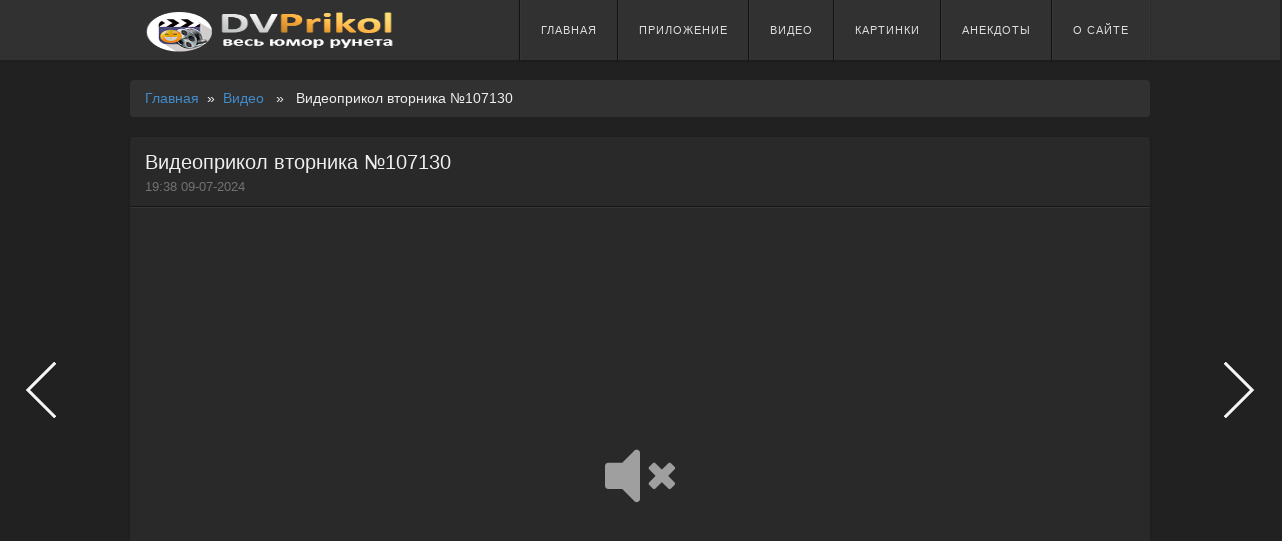

--- FILE ---
content_type: text/html; charset=UTF-8
request_url: https://dvprikol.ru/vid_107130/
body_size: 11410
content:
<!DOCTYPE html>
<html lang="ru-RU">
<head>
<meta charset="UTF-8" />
<meta name="viewport" content="width=device-width" />
<link rel="profile" href="http://gmpg.org/xfn/11" />
<!--[if lt IE 9]>
<script src="https://dvprikol.ru/wp-content/themes/dv/js/html5.js" type="text/javascript"></script>
<![endif]-->
<link rel="apple-touch-icon" sizes="180x180" href="https://dvprikol.ru/wp-content/themes/dv/img/apple-touch-icon.png">
<link rel="icon" type="image/png" sizes="32x32" href="https://dvprikol.ru/wp-content/themes/dv/img/favicon-32x32.png">
<link rel="icon" type="image/png" sizes="16x16" href="https://dvprikol.ru/wp-content/themes/dv/img/favicon-16x16.png">
<link rel="manifest" href="/site.webmanifest">
<link rel="mask-icon" href="https://dvprikol.ru/wp-content/themes/dv/img/safari-pinned-tab.svg" color="#5bbad5">
<meta name="msapplication-TileColor" content="#da532c">
<meta name="theme-color" content="#ffffff">
<link rel="icon" href="/favicon.ico?v=1.1">

<title>Видеоприкол вторника №107130 &#8212; DVprikol</title>
<meta name='robots' content='max-image-preview:large' />
<link rel="alternate" title="oEmbed (JSON)" type="application/json+oembed" href="https://dvprikol.ru/wp-json/oembed/1.0/embed?url=https%3A%2F%2Fdvprikol.ru%2Fvid_107130%2F" />
<link rel="alternate" title="oEmbed (XML)" type="text/xml+oembed" href="https://dvprikol.ru/wp-json/oembed/1.0/embed?url=https%3A%2F%2Fdvprikol.ru%2Fvid_107130%2F&#038;format=xml" />
<style id='wp-img-auto-sizes-contain-inline-css' type='text/css'>
img:is([sizes=auto i],[sizes^="auto," i]){contain-intrinsic-size:3000px 1500px}
/*# sourceURL=wp-img-auto-sizes-contain-inline-css */
</style>
<style id='wp-block-library-inline-css' type='text/css'>
:root{--wp-block-synced-color:#7a00df;--wp-block-synced-color--rgb:122,0,223;--wp-bound-block-color:var(--wp-block-synced-color);--wp-editor-canvas-background:#ddd;--wp-admin-theme-color:#007cba;--wp-admin-theme-color--rgb:0,124,186;--wp-admin-theme-color-darker-10:#006ba1;--wp-admin-theme-color-darker-10--rgb:0,107,160.5;--wp-admin-theme-color-darker-20:#005a87;--wp-admin-theme-color-darker-20--rgb:0,90,135;--wp-admin-border-width-focus:2px}@media (min-resolution:192dpi){:root{--wp-admin-border-width-focus:1.5px}}.wp-element-button{cursor:pointer}:root .has-very-light-gray-background-color{background-color:#eee}:root .has-very-dark-gray-background-color{background-color:#313131}:root .has-very-light-gray-color{color:#eee}:root .has-very-dark-gray-color{color:#313131}:root .has-vivid-green-cyan-to-vivid-cyan-blue-gradient-background{background:linear-gradient(135deg,#00d084,#0693e3)}:root .has-purple-crush-gradient-background{background:linear-gradient(135deg,#34e2e4,#4721fb 50%,#ab1dfe)}:root .has-hazy-dawn-gradient-background{background:linear-gradient(135deg,#faaca8,#dad0ec)}:root .has-subdued-olive-gradient-background{background:linear-gradient(135deg,#fafae1,#67a671)}:root .has-atomic-cream-gradient-background{background:linear-gradient(135deg,#fdd79a,#004a59)}:root .has-nightshade-gradient-background{background:linear-gradient(135deg,#330968,#31cdcf)}:root .has-midnight-gradient-background{background:linear-gradient(135deg,#020381,#2874fc)}:root{--wp--preset--font-size--normal:16px;--wp--preset--font-size--huge:42px}.has-regular-font-size{font-size:1em}.has-larger-font-size{font-size:2.625em}.has-normal-font-size{font-size:var(--wp--preset--font-size--normal)}.has-huge-font-size{font-size:var(--wp--preset--font-size--huge)}.has-text-align-center{text-align:center}.has-text-align-left{text-align:left}.has-text-align-right{text-align:right}.has-fit-text{white-space:nowrap!important}#end-resizable-editor-section{display:none}.aligncenter{clear:both}.items-justified-left{justify-content:flex-start}.items-justified-center{justify-content:center}.items-justified-right{justify-content:flex-end}.items-justified-space-between{justify-content:space-between}.screen-reader-text{border:0;clip-path:inset(50%);height:1px;margin:-1px;overflow:hidden;padding:0;position:absolute;width:1px;word-wrap:normal!important}.screen-reader-text:focus{background-color:#ddd;clip-path:none;color:#444;display:block;font-size:1em;height:auto;left:5px;line-height:normal;padding:15px 23px 14px;text-decoration:none;top:5px;width:auto;z-index:100000}html :where(.has-border-color){border-style:solid}html :where([style*=border-top-color]){border-top-style:solid}html :where([style*=border-right-color]){border-right-style:solid}html :where([style*=border-bottom-color]){border-bottom-style:solid}html :where([style*=border-left-color]){border-left-style:solid}html :where([style*=border-width]){border-style:solid}html :where([style*=border-top-width]){border-top-style:solid}html :where([style*=border-right-width]){border-right-style:solid}html :where([style*=border-bottom-width]){border-bottom-style:solid}html :where([style*=border-left-width]){border-left-style:solid}html :where(img[class*=wp-image-]){height:auto;max-width:100%}:where(figure){margin:0 0 1em}html :where(.is-position-sticky){--wp-admin--admin-bar--position-offset:var(--wp-admin--admin-bar--height,0px)}@media screen and (max-width:600px){html :where(.is-position-sticky){--wp-admin--admin-bar--position-offset:0px}}

/*# sourceURL=wp-block-library-inline-css */
</style><style id='wp-block-video-inline-css' type='text/css'>
.wp-block-video{box-sizing:border-box}.wp-block-video video{height:auto;vertical-align:middle;width:100%}@supports (position:sticky){.wp-block-video [poster]{object-fit:cover}}.wp-block-video.aligncenter{text-align:center}.wp-block-video :where(figcaption){margin-bottom:1em;margin-top:.5em}
/*# sourceURL=https://dvprikol.ru/wp-includes/blocks/video/style.min.css */
</style>
<style id='global-styles-inline-css' type='text/css'>
:root{--wp--preset--aspect-ratio--square: 1;--wp--preset--aspect-ratio--4-3: 4/3;--wp--preset--aspect-ratio--3-4: 3/4;--wp--preset--aspect-ratio--3-2: 3/2;--wp--preset--aspect-ratio--2-3: 2/3;--wp--preset--aspect-ratio--16-9: 16/9;--wp--preset--aspect-ratio--9-16: 9/16;--wp--preset--color--black: #000000;--wp--preset--color--cyan-bluish-gray: #abb8c3;--wp--preset--color--white: #ffffff;--wp--preset--color--pale-pink: #f78da7;--wp--preset--color--vivid-red: #cf2e2e;--wp--preset--color--luminous-vivid-orange: #ff6900;--wp--preset--color--luminous-vivid-amber: #fcb900;--wp--preset--color--light-green-cyan: #7bdcb5;--wp--preset--color--vivid-green-cyan: #00d084;--wp--preset--color--pale-cyan-blue: #8ed1fc;--wp--preset--color--vivid-cyan-blue: #0693e3;--wp--preset--color--vivid-purple: #9b51e0;--wp--preset--gradient--vivid-cyan-blue-to-vivid-purple: linear-gradient(135deg,rgb(6,147,227) 0%,rgb(155,81,224) 100%);--wp--preset--gradient--light-green-cyan-to-vivid-green-cyan: linear-gradient(135deg,rgb(122,220,180) 0%,rgb(0,208,130) 100%);--wp--preset--gradient--luminous-vivid-amber-to-luminous-vivid-orange: linear-gradient(135deg,rgb(252,185,0) 0%,rgb(255,105,0) 100%);--wp--preset--gradient--luminous-vivid-orange-to-vivid-red: linear-gradient(135deg,rgb(255,105,0) 0%,rgb(207,46,46) 100%);--wp--preset--gradient--very-light-gray-to-cyan-bluish-gray: linear-gradient(135deg,rgb(238,238,238) 0%,rgb(169,184,195) 100%);--wp--preset--gradient--cool-to-warm-spectrum: linear-gradient(135deg,rgb(74,234,220) 0%,rgb(151,120,209) 20%,rgb(207,42,186) 40%,rgb(238,44,130) 60%,rgb(251,105,98) 80%,rgb(254,248,76) 100%);--wp--preset--gradient--blush-light-purple: linear-gradient(135deg,rgb(255,206,236) 0%,rgb(152,150,240) 100%);--wp--preset--gradient--blush-bordeaux: linear-gradient(135deg,rgb(254,205,165) 0%,rgb(254,45,45) 50%,rgb(107,0,62) 100%);--wp--preset--gradient--luminous-dusk: linear-gradient(135deg,rgb(255,203,112) 0%,rgb(199,81,192) 50%,rgb(65,88,208) 100%);--wp--preset--gradient--pale-ocean: linear-gradient(135deg,rgb(255,245,203) 0%,rgb(182,227,212) 50%,rgb(51,167,181) 100%);--wp--preset--gradient--electric-grass: linear-gradient(135deg,rgb(202,248,128) 0%,rgb(113,206,126) 100%);--wp--preset--gradient--midnight: linear-gradient(135deg,rgb(2,3,129) 0%,rgb(40,116,252) 100%);--wp--preset--font-size--small: 13px;--wp--preset--font-size--medium: 20px;--wp--preset--font-size--large: 36px;--wp--preset--font-size--x-large: 42px;--wp--preset--spacing--20: 0.44rem;--wp--preset--spacing--30: 0.67rem;--wp--preset--spacing--40: 1rem;--wp--preset--spacing--50: 1.5rem;--wp--preset--spacing--60: 2.25rem;--wp--preset--spacing--70: 3.38rem;--wp--preset--spacing--80: 5.06rem;--wp--preset--shadow--natural: 6px 6px 9px rgba(0, 0, 0, 0.2);--wp--preset--shadow--deep: 12px 12px 50px rgba(0, 0, 0, 0.4);--wp--preset--shadow--sharp: 6px 6px 0px rgba(0, 0, 0, 0.2);--wp--preset--shadow--outlined: 6px 6px 0px -3px rgb(255, 255, 255), 6px 6px rgb(0, 0, 0);--wp--preset--shadow--crisp: 6px 6px 0px rgb(0, 0, 0);}:where(.is-layout-flex){gap: 0.5em;}:where(.is-layout-grid){gap: 0.5em;}body .is-layout-flex{display: flex;}.is-layout-flex{flex-wrap: wrap;align-items: center;}.is-layout-flex > :is(*, div){margin: 0;}body .is-layout-grid{display: grid;}.is-layout-grid > :is(*, div){margin: 0;}:where(.wp-block-columns.is-layout-flex){gap: 2em;}:where(.wp-block-columns.is-layout-grid){gap: 2em;}:where(.wp-block-post-template.is-layout-flex){gap: 1.25em;}:where(.wp-block-post-template.is-layout-grid){gap: 1.25em;}.has-black-color{color: var(--wp--preset--color--black) !important;}.has-cyan-bluish-gray-color{color: var(--wp--preset--color--cyan-bluish-gray) !important;}.has-white-color{color: var(--wp--preset--color--white) !important;}.has-pale-pink-color{color: var(--wp--preset--color--pale-pink) !important;}.has-vivid-red-color{color: var(--wp--preset--color--vivid-red) !important;}.has-luminous-vivid-orange-color{color: var(--wp--preset--color--luminous-vivid-orange) !important;}.has-luminous-vivid-amber-color{color: var(--wp--preset--color--luminous-vivid-amber) !important;}.has-light-green-cyan-color{color: var(--wp--preset--color--light-green-cyan) !important;}.has-vivid-green-cyan-color{color: var(--wp--preset--color--vivid-green-cyan) !important;}.has-pale-cyan-blue-color{color: var(--wp--preset--color--pale-cyan-blue) !important;}.has-vivid-cyan-blue-color{color: var(--wp--preset--color--vivid-cyan-blue) !important;}.has-vivid-purple-color{color: var(--wp--preset--color--vivid-purple) !important;}.has-black-background-color{background-color: var(--wp--preset--color--black) !important;}.has-cyan-bluish-gray-background-color{background-color: var(--wp--preset--color--cyan-bluish-gray) !important;}.has-white-background-color{background-color: var(--wp--preset--color--white) !important;}.has-pale-pink-background-color{background-color: var(--wp--preset--color--pale-pink) !important;}.has-vivid-red-background-color{background-color: var(--wp--preset--color--vivid-red) !important;}.has-luminous-vivid-orange-background-color{background-color: var(--wp--preset--color--luminous-vivid-orange) !important;}.has-luminous-vivid-amber-background-color{background-color: var(--wp--preset--color--luminous-vivid-amber) !important;}.has-light-green-cyan-background-color{background-color: var(--wp--preset--color--light-green-cyan) !important;}.has-vivid-green-cyan-background-color{background-color: var(--wp--preset--color--vivid-green-cyan) !important;}.has-pale-cyan-blue-background-color{background-color: var(--wp--preset--color--pale-cyan-blue) !important;}.has-vivid-cyan-blue-background-color{background-color: var(--wp--preset--color--vivid-cyan-blue) !important;}.has-vivid-purple-background-color{background-color: var(--wp--preset--color--vivid-purple) !important;}.has-black-border-color{border-color: var(--wp--preset--color--black) !important;}.has-cyan-bluish-gray-border-color{border-color: var(--wp--preset--color--cyan-bluish-gray) !important;}.has-white-border-color{border-color: var(--wp--preset--color--white) !important;}.has-pale-pink-border-color{border-color: var(--wp--preset--color--pale-pink) !important;}.has-vivid-red-border-color{border-color: var(--wp--preset--color--vivid-red) !important;}.has-luminous-vivid-orange-border-color{border-color: var(--wp--preset--color--luminous-vivid-orange) !important;}.has-luminous-vivid-amber-border-color{border-color: var(--wp--preset--color--luminous-vivid-amber) !important;}.has-light-green-cyan-border-color{border-color: var(--wp--preset--color--light-green-cyan) !important;}.has-vivid-green-cyan-border-color{border-color: var(--wp--preset--color--vivid-green-cyan) !important;}.has-pale-cyan-blue-border-color{border-color: var(--wp--preset--color--pale-cyan-blue) !important;}.has-vivid-cyan-blue-border-color{border-color: var(--wp--preset--color--vivid-cyan-blue) !important;}.has-vivid-purple-border-color{border-color: var(--wp--preset--color--vivid-purple) !important;}.has-vivid-cyan-blue-to-vivid-purple-gradient-background{background: var(--wp--preset--gradient--vivid-cyan-blue-to-vivid-purple) !important;}.has-light-green-cyan-to-vivid-green-cyan-gradient-background{background: var(--wp--preset--gradient--light-green-cyan-to-vivid-green-cyan) !important;}.has-luminous-vivid-amber-to-luminous-vivid-orange-gradient-background{background: var(--wp--preset--gradient--luminous-vivid-amber-to-luminous-vivid-orange) !important;}.has-luminous-vivid-orange-to-vivid-red-gradient-background{background: var(--wp--preset--gradient--luminous-vivid-orange-to-vivid-red) !important;}.has-very-light-gray-to-cyan-bluish-gray-gradient-background{background: var(--wp--preset--gradient--very-light-gray-to-cyan-bluish-gray) !important;}.has-cool-to-warm-spectrum-gradient-background{background: var(--wp--preset--gradient--cool-to-warm-spectrum) !important;}.has-blush-light-purple-gradient-background{background: var(--wp--preset--gradient--blush-light-purple) !important;}.has-blush-bordeaux-gradient-background{background: var(--wp--preset--gradient--blush-bordeaux) !important;}.has-luminous-dusk-gradient-background{background: var(--wp--preset--gradient--luminous-dusk) !important;}.has-pale-ocean-gradient-background{background: var(--wp--preset--gradient--pale-ocean) !important;}.has-electric-grass-gradient-background{background: var(--wp--preset--gradient--electric-grass) !important;}.has-midnight-gradient-background{background: var(--wp--preset--gradient--midnight) !important;}.has-small-font-size{font-size: var(--wp--preset--font-size--small) !important;}.has-medium-font-size{font-size: var(--wp--preset--font-size--medium) !important;}.has-large-font-size{font-size: var(--wp--preset--font-size--large) !important;}.has-x-large-font-size{font-size: var(--wp--preset--font-size--x-large) !important;}
/*# sourceURL=global-styles-inline-css */
</style>

<style id='classic-theme-styles-inline-css' type='text/css'>
/*! This file is auto-generated */
.wp-block-button__link{color:#fff;background-color:#32373c;border-radius:9999px;box-shadow:none;text-decoration:none;padding:calc(.667em + 2px) calc(1.333em + 2px);font-size:1.125em}.wp-block-file__button{background:#32373c;color:#fff;text-decoration:none}
/*# sourceURL=/wp-includes/css/classic-themes.min.css */
</style>
<link rel='stylesheet' id='pld-frontend-css' href='https://dvprikol.ru/wp-content/plugins/posts-like-dislike/css/pld-frontend.css?ver=1.1.6' type='text/css' media='all' />
<link rel='stylesheet' id='visual-style-css' href='https://dvprikol.ru/wp-content/themes/dv/style.css?ver=13' type='text/css' media='all' />
<link rel='stylesheet' id='heateor_sss_frontend_css-css' href='https://dvprikol.ru/wp-content/plugins/sassy-social-share/public/css/sassy-social-share-public.css?ver=3.3.79' type='text/css' media='all' />
<style id='heateor_sss_frontend_css-inline-css' type='text/css'>
.heateor_sss_button_instagram span.heateor_sss_svg,a.heateor_sss_instagram span.heateor_sss_svg{background:radial-gradient(circle at 30% 107%,#fdf497 0,#fdf497 5%,#fd5949 45%,#d6249f 60%,#285aeb 90%)}.heateor_sss_horizontal_sharing .heateor_sss_svg,.heateor_sss_standard_follow_icons_container .heateor_sss_svg{color:#fff;border-width:0px;border-style:solid;border-color:transparent}.heateor_sss_horizontal_sharing .heateorSssTCBackground{color:#666}.heateor_sss_horizontal_sharing span.heateor_sss_svg:hover,.heateor_sss_standard_follow_icons_container span.heateor_sss_svg:hover{border-color:transparent;}.heateor_sss_vertical_sharing span.heateor_sss_svg,.heateor_sss_floating_follow_icons_container span.heateor_sss_svg{color:#fff;border-width:0px;border-style:solid;border-color:transparent;}.heateor_sss_vertical_sharing .heateorSssTCBackground{color:#666;}.heateor_sss_vertical_sharing span.heateor_sss_svg:hover,.heateor_sss_floating_follow_icons_container span.heateor_sss_svg:hover{border-color:transparent;}@media screen and (max-width:783px) {.heateor_sss_vertical_sharing{display:none!important}}div.heateor_sss_sharing_title{text-align:center}div.heateor_sss_sharing_ul{width:100%;text-align:center;}div.heateor_sss_horizontal_sharing div.heateor_sss_sharing_ul a{float:none!important;display:inline-block;}
/*# sourceURL=heateor_sss_frontend_css-inline-css */
</style>
<script type="text/javascript" src="https://dvprikol.ru/wp-includes/js/jquery/jquery.min.js?ver=3.7.1" id="jquery-core-js"></script>
<script type="text/javascript" src="https://dvprikol.ru/wp-includes/js/jquery/jquery-migrate.min.js?ver=3.4.1" id="jquery-migrate-js"></script>
<script type="text/javascript" id="pld-frontend-js-extra">
/* <![CDATA[ */
var pld_js_object = {"admin_ajax_url":"https://dvprikol.ru/wp-admin/admin-ajax.php","admin_ajax_nonce":"e6a6f14452"};
//# sourceURL=pld-frontend-js-extra
/* ]]> */
</script>
<script type="text/javascript" src="https://dvprikol.ru/wp-content/plugins/posts-like-dislike/js/pld-frontend.js?ver=1.1.6" id="pld-frontend-js"></script>
<link rel="https://api.w.org/" href="https://dvprikol.ru/wp-json/" /><link rel="alternate" title="JSON" type="application/json" href="https://dvprikol.ru/wp-json/wp/v2/posts/107171" /><style>a.pld-like-dislike-trigger {color: #c9c9c9;}</style><link rel="icon" href="https://dvprikol.ru/wp-content/uploads/2023/07/cropped-videos-32x32.png" sizes="32x32" />
<link rel="icon" href="https://dvprikol.ru/wp-content/uploads/2023/07/cropped-videos-192x192.png" sizes="192x192" />
<link rel="apple-touch-icon" href="https://dvprikol.ru/wp-content/uploads/2023/07/cropped-videos-180x180.png" />
<meta name="msapplication-TileImage" content="https://dvprikol.ru/wp-content/uploads/2023/07/cropped-videos-270x270.png" />
		<style type="text/css" id="wp-custom-css">
			
.pld-like-dislike-wrap {
	display: block !important;
  text-align: center;
	margin-top: 5px
}

#comments, #respond, .comments-area, #wpdcom.wpd-dark {
   background: #212121;
   color: #CCCCCC;
}
.site-header { 
	position: sticky !important; 
	top: 0 !important; 
	left: 0 !important; 
	right: 0 !important; 
	z-index: 1000;
}
.wp-block-video video{
	max-height:690px;
	object-fit:contain;
}
.wp-block-image img{
	max-height:690px;
	object-fit:contain;
}
.entry-content p{
	font-size:2rem;
	color: #d4d4d4
}
.fas{
    font-size: 5em !important;
}
.wp-block-video{
	   position: relative;
}
.mute_i {
   position: absolute;
   top: 50%;
   left: 50%;
   transform: translate(-50%,-50%);
	 opacity:0.6;
}
.arrow {
  position: absolute;
  padding: 2rem; 
	box-shadow: 3px -3px 0 3px whitesmoke inset;
  -webkit-box-shadow: 3px -3px whitesmoke inset;
  border: solid transparent;
  border-width: 0 0 2rem 2rem;
  transition: 0.2s;
}
.arrow:hover {
box-shadow: 2px -2px 0 2px gray inset;
  -webkit-box-shadow: 4px -4px gray inset;
}
.arrow-right { right:10px;top: 50%;
	transform:rotate(225deg) }
.arrow-left  {
	left:10px;
	top: 50%;
	transform:rotate(45deg) }
.wp-block-image img{
	display: block;
margin-left: auto;
margin-right: auto 
}
.addtoany_list{
	text-align:center !important;
	margin: auto !important;
	display: block !important;
}
.addtoany_content{
margin 0 !important;	
}
footer.entry-meta {
    padding-top: 5px;
	  padding-bottom: 5px;
}
footer.entry-meta a{
    color: #727272 !important;
}
.fancybox__content{
	height:90% !important;
	object-fit: cover;
}
.fancybox__thumbs, .wpd-sbs-toggle{
	display:none;
}
.site-header img {
    height: 40px;
		width:100%;
}
#footer {
  position: relative;
  font-family: sans-serif;
  height: 10%;
  color: white;
  display: grid;
  grid-template-columns: 2fr 2fr;
  grid-template-rows: 1.9fr 0.1fr;
  grid-template-areas: 
  "logo resources";
	font-size: 10pt !important;
}

li {
  padding-top: 2%;
  font-size: 1.5rem;
  padding-top: 0 !important;
	color: #d4d4d4;
}
.flex {
  display: flex;
}
.main-navigation {
    border-right: 0px !important;
}
.entry-title a{
	text-overflow: ellipsis;
    overflow: hidden;
    white-space: nowrap;
    max-width: 100%;
    display: inline-block; 
    color: #727272 !important;
}

.header-container {
  max-width:250px;
  margin-left:auto;
  margin-right:auto;
  display:flex;
}


.header-logo {
  height:40px;
  padding:0px;
  float:left;
  display:flex;
  align-items: center;
}
.header-title {
  display: inline-block;
  width:120px;
  padding: 0px 15px;
  color:white;
  display:flex;
  align-items: center;
}
.entry-meta, .page-title {
    color: #727272;
}
.full-post img {
    height:100% !important;
}

#primary {
    float: none !important;
    padding-right: 0px !important;
}
.breadcrumb {
    padding: 8px 15px;
    margin-bottom: 20px;
    list-style: none;
    background-color: #313131;
    border-radius: 4px;
}
.breadcrumb a {
    color: #428bca;
    text-decoration: none;
}
figure {
    margin: 0;
    text-align: center;
}		</style>
		<link href="https://use.fontawesome.com/releases/v5.7.1/css/all.css" rel="stylesheet"/>

</head>

<body class="wp-singular post-template-default single single-post postid-107171 single-format-standard wp-theme-dv">
<div id="page" class="hfeed site">
		<header id="masthead" class="site-header" role="banner">
		<div class="section clearfix">
			<hgroup >
				<h1 class="site-title"><div class="header-container"><a href="https://dvprikol.ru/" title="DVprikol" rel="home">
				<div class="header-logo"><img src="/logo.png"></div></a></div></h1>
			</hgroup>

			<nav role="navigation" class="site-navigation main-navigation clearfix">
				<h3 class="menu-toggle"><a class="icon-menu" href="#menu-main">Меню</a></h3>
				<div class="visuallyhidden skip-link"><a href="#content" title="Skip to content">Skip to content</a></div>
			<div class="menu-glavnoe-menju-container"><ul id="menu-glavnoe-menju" class="menu"><li id="menu-item-5" class="menu-item menu-item-type-custom menu-item-object-custom menu-item-5"><a href="/">Главная</a></li>
<li id="menu-item-158712" class="menu-item menu-item-type-custom menu-item-object-custom menu-item-158712"><a href="/app">Приложение</a></li>
<li id="menu-item-3" class="menu-item menu-item-type-taxonomy menu-item-object-category current-post-ancestor current-menu-parent current-post-parent menu-item-3"><a href="https://dvprikol.ru/category/video/">Видео</a></li>
<li id="menu-item-4" class="menu-item menu-item-type-taxonomy menu-item-object-category menu-item-4"><a href="https://dvprikol.ru/category/mems/">Картинки</a></li>
<li id="menu-item-2" class="menu-item menu-item-type-taxonomy menu-item-object-category menu-item-2"><a href="https://dvprikol.ru/category/humor/">Анекдоты</a></li>
<li id="menu-item-6335" class="menu-item menu-item-type-post_type menu-item-object-page menu-item-6335"><a href="https://dvprikol.ru/about/">О сайте</a></li>
</ul></div>			</nav><!-- .site-navigation .main-navigation -->
		</div>
	</header><!-- #masthead .site-header -->

	<div id="main" class="site-main">
		<div class="section clearfix">
		<div id="primary" class="content-area">
			<div id="content" class="site-content" role="main">
			<div class="breadcrumb"><a href="https://dvprikol.ru" rel="nofollow">Главная</a>&nbsp;&nbsp;&#187;&nbsp;&nbsp;<a href="https://dvprikol.ru/category/video/" rel="category tag">Видео</a> &nbsp;&nbsp;&#187;&nbsp;&nbsp; Видеоприкол вторника №107130</div>

			
				
<article id="post-107171" class="post-107171 post type-post status-publish format-standard hentry category-video">

	<header class="entry-header">
		<h1 class="entry-title">Видеоприкол вторника №107130</h1>

		<div class="entry-meta">
		<span class="icon-date">19:38 09-07-2024</span>
		</div><!-- .entry-meta -->
	</header><!-- .entry-header -->

	<div class="entry-content clearfix full-post">
		<figure class="wp-block-video">
		<video id="29223" class="video" loop muted src="https://f.dvprikol.ru/video/vuploader/videoprikoly/468223_pik_1720539662_p.webm.mp4" playsinline></video>
		<div class="mute_i" id="mute_icon_29223"><i class="fas fa-volume-mute"></i></div>
		</figure><div class='heateorSssClear'></div><div  class='heateor_sss_sharing_container heateor_sss_horizontal_sharing' data-heateor-sss-href='https://dvprikol.ru/vid_107130/'><div class='heateor_sss_sharing_title' style="font-weight:bold" ></div><div class="heateor_sss_sharing_ul"><a aria-label="X" class="heateor_sss_button_x" href="https://twitter.com/intent/tweet?text=%D0%92%D0%B8%D0%B4%D0%B5%D0%BE%D0%BF%D1%80%D0%B8%D0%BA%D0%BE%D0%BB%20%D0%B2%D1%82%D0%BE%D1%80%D0%BD%D0%B8%D0%BA%D0%B0%20%E2%84%96107130&url=https%3A%2F%2Fdvprikol.ru%2Fvid_107130%2F" title="X" rel="nofollow noopener" target="_blank" style="font-size:32px!important;box-shadow:none;display:inline-block;vertical-align:middle"><span class="heateor_sss_svg heateor_sss_s__default heateor_sss_s_x" style="background-color:#2a2a2a;width:32px;height:32px;display:inline-block;opacity:1;float:left;font-size:32px;box-shadow:none;display:inline-block;font-size:16px;padding:0 4px;vertical-align:middle;background-repeat:repeat;overflow:hidden;padding:0;cursor:pointer;box-sizing:content-box"><svg width="100%" height="100%" style="display:block;" focusable="false" aria-hidden="true" xmlns="http://www.w3.org/2000/svg" viewBox="0 0 32 32"><path fill="#fff" d="M21.751 7h3.067l-6.7 7.658L26 25.078h-6.172l-4.833-6.32-5.531 6.32h-3.07l7.167-8.19L6 7h6.328l4.37 5.777L21.75 7Zm-1.076 16.242h1.7L11.404 8.74H9.58l11.094 14.503Z"></path></svg></span></a><a aria-label="Whatsapp" class="heateor_sss_whatsapp" href="https://api.whatsapp.com/send?text=%D0%92%D0%B8%D0%B4%D0%B5%D0%BE%D0%BF%D1%80%D0%B8%D0%BA%D0%BE%D0%BB%20%D0%B2%D1%82%D0%BE%D1%80%D0%BD%D0%B8%D0%BA%D0%B0%20%E2%84%96107130%20https%3A%2F%2Fdvprikol.ru%2Fvid_107130%2F" title="Whatsapp" rel="nofollow noopener" target="_blank" style="font-size:32px!important;box-shadow:none;display:inline-block;vertical-align:middle"><span class="heateor_sss_svg" style="background-color:#55eb4c;width:32px;height:32px;display:inline-block;opacity:1;float:left;font-size:32px;box-shadow:none;display:inline-block;font-size:16px;padding:0 4px;vertical-align:middle;background-repeat:repeat;overflow:hidden;padding:0;cursor:pointer;box-sizing:content-box"><svg style="display:block;" focusable="false" aria-hidden="true" xmlns="http://www.w3.org/2000/svg" width="100%" height="100%" viewBox="-6 -5 40 40"><path class="heateor_sss_svg_stroke heateor_sss_no_fill" stroke="#fff" stroke-width="2" fill="none" d="M 11.579798566743314 24.396926207859085 A 10 10 0 1 0 6.808479557110079 20.73576436351046"></path><path d="M 7 19 l -1 6 l 6 -1" class="heateor_sss_no_fill heateor_sss_svg_stroke" stroke="#fff" stroke-width="2" fill="none"></path><path d="M 10 10 q -1 8 8 11 c 5 -1 0 -6 -1 -3 q -4 -3 -5 -5 c 4 -2 -1 -5 -1 -4" fill="#fff"></path></svg></span></a><a aria-label="Vkontakte" class="heateor_sss_button_vkontakte" href="https://vkontakte.ru/share.php?&url=https%3A%2F%2Fdvprikol.ru%2Fvid_107130%2F" title="Vkontakte" rel="nofollow noopener" target="_blank" style="font-size:32px!important;box-shadow:none;display:inline-block;vertical-align:middle"><span class="heateor_sss_svg heateor_sss_s__default heateor_sss_s_vkontakte" style="background-color:#0077FF;width:32px;height:32px;display:inline-block;opacity:1;float:left;font-size:32px;box-shadow:none;display:inline-block;font-size:16px;padding:0 4px;vertical-align:middle;background-repeat:repeat;overflow:hidden;padding:0;cursor:pointer;box-sizing:content-box"><svg style="display:block;" fill="none" height="100%" width="100%" viewBox="0.75 6 46 37" xmlns="http://www.w3.org/2000/svg"><path d="M25.54 34.58c-10.94 0-17.18-7.5-17.44-19.98h5.48c.18 9.16 4.22 13.04 7.42 13.84V14.6h5.16v7.9c3.16-.34 6.48-3.94 7.6-7.9h5.16c-.86 4.88-4.46 8.48-7.02 9.96 2.56 1.2 6.66 4.34 8.22 10.02h-5.68c-1.22-3.8-4.26-6.74-8.28-7.14v7.14z" fill="#fff"></path></svg></span></a><a aria-label="Copy Link" class="heateor_sss_button_copy_link" title="Copy Link" rel="noopener" href="https://dvprikol.ru/vid_107130/" onclick="event.preventDefault()" style="font-size:32px!important;box-shadow:none;display:inline-block;vertical-align:middle"><span class="heateor_sss_svg heateor_sss_s__default heateor_sss_s_copy_link" style="background-color:#ffc112;width:32px;height:32px;display:inline-block;opacity:1;float:left;font-size:32px;box-shadow:none;display:inline-block;font-size:16px;padding:0 4px;vertical-align:middle;background-repeat:repeat;overflow:hidden;padding:0;cursor:pointer;box-sizing:content-box"><svg style="display:block;" focusable="false" aria-hidden="true" xmlns="http://www.w3.org/2000/svg" width="100%" height="100%" viewBox="-4 -4 40 40"><path fill="#fff" d="M24.412 21.177c0-.36-.126-.665-.377-.917l-2.804-2.804a1.235 1.235 0 0 0-.913-.378c-.377 0-.7.144-.97.43.026.028.11.11.255.25.144.14.24.236.29.29s.117.14.2.256c.087.117.146.232.177.344.03.112.046.236.046.37 0 .36-.126.666-.377.918a1.25 1.25 0 0 1-.918.377 1.4 1.4 0 0 1-.373-.047 1.062 1.062 0 0 1-.345-.175 2.268 2.268 0 0 1-.256-.2 6.815 6.815 0 0 1-.29-.29c-.14-.142-.223-.23-.25-.254-.297.28-.445.607-.445.984 0 .36.126.664.377.916l2.778 2.79c.243.243.548.364.917.364.36 0 .665-.118.917-.35l1.982-1.97c.252-.25.378-.55.378-.9zm-9.477-9.504c0-.36-.126-.665-.377-.917l-2.777-2.79a1.235 1.235 0 0 0-.913-.378c-.35 0-.656.12-.917.364L7.967 9.92c-.254.252-.38.553-.38.903 0 .36.126.665.38.917l2.802 2.804c.242.243.547.364.916.364.377 0 .7-.14.97-.418-.026-.027-.11-.11-.255-.25s-.24-.235-.29-.29a2.675 2.675 0 0 1-.2-.255 1.052 1.052 0 0 1-.176-.344 1.396 1.396 0 0 1-.047-.37c0-.36.126-.662.377-.914.252-.252.557-.377.917-.377.136 0 .26.015.37.046.114.03.23.09.346.175.117.085.202.153.256.2.054.05.15.148.29.29.14.146.222.23.25.258.294-.278.442-.606.442-.983zM27 21.177c0 1.078-.382 1.99-1.146 2.736l-1.982 1.968c-.745.75-1.658 1.12-2.736 1.12-1.087 0-2.004-.38-2.75-1.143l-2.777-2.79c-.75-.747-1.12-1.66-1.12-2.737 0-1.106.392-2.046 1.183-2.818l-1.186-1.185c-.774.79-1.708 1.186-2.805 1.186-1.078 0-1.995-.376-2.75-1.13l-2.803-2.81C5.377 12.82 5 11.903 5 10.826c0-1.08.382-1.993 1.146-2.738L8.128 6.12C8.873 5.372 9.785 5 10.864 5c1.087 0 2.004.382 2.75 1.146l2.777 2.79c.75.747 1.12 1.66 1.12 2.737 0 1.105-.392 2.045-1.183 2.817l1.186 1.186c.774-.79 1.708-1.186 2.805-1.186 1.078 0 1.995.377 2.75 1.132l2.804 2.804c.754.755 1.13 1.672 1.13 2.75z"/></svg></span></a><a aria-label="Instagram" class="heateor_sss_button_instagram" href="https://www.instagram.com/" title="Instagram" rel="nofollow noopener" target="_blank" style="font-size:32px!important;box-shadow:none;display:inline-block;vertical-align:middle"><span class="heateor_sss_svg" style="background-color:#53beee;width:32px;height:32px;display:inline-block;opacity:1;float:left;font-size:32px;box-shadow:none;display:inline-block;font-size:16px;padding:0 4px;vertical-align:middle;background-repeat:repeat;overflow:hidden;padding:0;cursor:pointer;box-sizing:content-box"><svg style="display:block;" version="1.1" viewBox="-10 -10 148 148" width="100%" height="100%" xml:space="preserve" xmlns="http://www.w3.org/2000/svg" xmlns:xlink="http://www.w3.org/1999/xlink"><g><g><path d="M86,112H42c-14.336,0-26-11.663-26-26V42c0-14.337,11.664-26,26-26h44c14.337,0,26,11.663,26,26v44 C112,100.337,100.337,112,86,112z M42,24c-9.925,0-18,8.074-18,18v44c0,9.925,8.075,18,18,18h44c9.926,0,18-8.075,18-18V42 c0-9.926-8.074-18-18-18H42z" fill="#fff"></path></g><g><path d="M64,88c-13.234,0-24-10.767-24-24c0-13.234,10.766-24,24-24s24,10.766,24,24C88,77.233,77.234,88,64,88z M64,48c-8.822,0-16,7.178-16,16s7.178,16,16,16c8.822,0,16-7.178,16-16S72.822,48,64,48z" fill="#fff"></path></g><g><circle cx="89.5" cy="38.5" fill="#fff" r="5.5"></circle></g></g></svg></span></a></div><div class="heateorSssClear"></div></div><div class='heateorSssClear'></div><div class="pld-like-dislike-wrap pld-template-4">
    <div class="pld-like-wrap  pld-common-wrap">
    <a href="javascript:void(0)" class="pld-like-trigger pld-like-dislike-trigger  " title="Нравится" data-post-id="107171" data-trigger-type="like" data-restriction="cookie" data-already-liked="0">
                        <i class="far fa-smile"></i>
                    </a>
    <span class="pld-like-count-wrap pld-count-wrap">51436    </span>
</div><div class="pld-dislike-wrap  pld-common-wrap">
    <a href="javascript:void(0)" class="pld-dislike-trigger pld-like-dislike-trigger  " title="Не нравится" data-post-id="107171" data-trigger-type="dislike" data-restriction="cookie" data-already-liked="0">
                        <i class="far fa-frown"></i>
                    </a>
    <span class="pld-dislike-count-wrap pld-count-wrap">0</span>
</div></div>

			<nav role="navigation" id="nav-below" class="site-navigation post-navigation clearfix">

	
		<a href="https://dvprikol.ru/vid_107129/" rel="prev"><span class="arrow arrow-left"></span> </a>		<a href="https://dvprikol.ru/humor_107131/" rel="next"> <span class="arrow arrow-right"></span></a>
	
	</nav><!-- #nav-below -->
	
		
	</div><!-- .entry-content -->

	<footer class="entry-meta">


			</footer><!-- .entry-meta -->
</article>				
			
			</div><!-- #content .site-content -->
		</div><!-- #primary .content-area -->

		</div> <!-- .section -->
	</div><!-- #main .site-main -->
	<div id="push"></div>
</div><!-- #page .hfeed .site -->

<!--noindex--><footer id="colophon" class="site-footer" role="contentinfo">
	<div class="section clearfix">
		<div id="footer">
			<div class="logo">
				<div class="flex">
					<a rel="nofollow" href="https://t.me/s/dimonvideo_humor"><img src="https://dvprikol.ru/wp-content/themes/dv/img/tg4.webp" alt="Видеоприколы в Telegram" class="footer-img" width="155"></a>
				</div>
				<div class="flex">
					<a rel="nofollow" href="https://play.google.com/store/apps/details?id=ru.dimonvideo.videos"><img src="https://dvprikol.ru/wp-content/themes/dv/img/google-play.png" alt="Видеоприколы на GooglePlay" class="footer-img" width="155" height="60"></a>
				</div>
				<div class="flex">
					<a rel="nofollow" href="https://apps.rustore.ru/app/ru.dimonvideo.videos"><img src="https://dvprikol.ru/wp-content/themes/dv/img/rustore.png" alt="Видеоприколы на GooglePlay" class="footer-img" width="155" height="60"></a>
				</div>
				<div class="flex">
					<a rel="nofollow" href="https://timeweb.cloud/?i=115605">Проект работает на инфраструктуре timeweb.cloud</a>
				</div>  
				<div class="flex">
					<a rel="nofollow" href="https://timeweb.cloud/?i=115605"><img src="https://dvprikol.ru/wp-content/themes/dv/tw.jpg" alt="Timeweb.cloud" class="footer-img" width="155" height="60"></a>
				</div>
			</div>

  <ul class="resources">
    <li><a href="/app/">Весь юмор интернета в одном месте - приложение</a></li>
  </ul>

			</div>

</div>
	
	</div><!-- .site-info -->
</footer><!--/noindex--><!-- #colophon .site-footer -->
<link
  rel="stylesheet"
  href="https://dvprikol.ru/wp-content/themes/dv/scss/fancybox.css"
/> 
<script src="https://dvprikol.ru/wp-content/themes/dv/js/fansy.js"></script>
<script src="https://dvprikol.ru/wp-content/themes/dv/js/jquery.js"></script>

<script type="speculationrules">
{"prefetch":[{"source":"document","where":{"and":[{"href_matches":"/*"},{"not":{"href_matches":["/wp-*.php","/wp-admin/*","/wp-content/uploads/*","/wp-content/*","/wp-content/plugins/*","/wp-content/themes/dv/*","/*\\?(.+)"]}},{"not":{"selector_matches":"a[rel~=\"nofollow\"]"}},{"not":{"selector_matches":".no-prefetch, .no-prefetch a"}}]},"eagerness":"conservative"}]}
</script>
<script type="text/javascript" id="wpfront-scroll-top-js-extra">
/* <![CDATA[ */
var wpfront_scroll_top_data = {"data":{"css":"#wpfront-scroll-top-container{position:fixed;cursor:pointer;z-index:9999;border:none;outline:none;background-color:rgba(0,0,0,0);box-shadow:none;outline-style:none;text-decoration:none;opacity:0;display:none;align-items:center;justify-content:center;margin:0;padding:0}#wpfront-scroll-top-container.show{display:flex;opacity:1}#wpfront-scroll-top-container .sr-only{position:absolute;width:1px;height:1px;padding:0;margin:-1px;overflow:hidden;clip:rect(0,0,0,0);white-space:nowrap;border:0}#wpfront-scroll-top-container .text-holder{padding:3px 10px;-webkit-border-radius:3px;border-radius:3px;-webkit-box-shadow:4px 4px 5px 0px rgba(50,50,50,.5);-moz-box-shadow:4px 4px 5px 0px rgba(50,50,50,.5);box-shadow:4px 4px 5px 0px rgba(50,50,50,.5)}#wpfront-scroll-top-container{right:20px;bottom:20px;}#wpfront-scroll-top-container img{width:auto;height:auto;}#wpfront-scroll-top-container .text-holder{color:#ffffff;background-color:#000000;width:auto;height:auto;;}#wpfront-scroll-top-container .text-holder:hover{background-color:#000000;}#wpfront-scroll-top-container i{color:#000000;}","html":"\u003Cbutton id=\"wpfront-scroll-top-container\" aria-label=\"\" title=\"\" \u003E\u003Cimg src=\"https://dvprikol.ru/wp-content/plugins/wpfront-scroll-top/includes/assets/icons/38.png\" alt=\"\" title=\"\"\u003E\u003C/button\u003E","data":{"hide_iframe":false,"button_fade_duration":200,"auto_hide":false,"auto_hide_after":2,"scroll_offset":100,"button_opacity":0.80000000000000004,"button_action":"top","button_action_element_selector":"","button_action_container_selector":"html, body","button_action_element_offset":0,"scroll_duration":400}}};
//# sourceURL=wpfront-scroll-top-js-extra
/* ]]> */
</script>
<script type="text/javascript" src="https://dvprikol.ru/wp-content/plugins/wpfront-scroll-top/includes/assets/wpfront-scroll-top.min.js?ver=3.0.1.09211" id="wpfront-scroll-top-js" defer="defer" data-wp-strategy="defer"></script>
<script type="text/javascript" id="heateor_sss_sharing_js-js-before">
/* <![CDATA[ */
function heateorSssLoadEvent(e) {var t=window.onload;if (typeof window.onload!="function") {window.onload=e}else{window.onload=function() {t();e()}}};	var heateorSssSharingAjaxUrl = 'https://dvprikol.ru/wp-admin/admin-ajax.php', heateorSssCloseIconPath = 'https://dvprikol.ru/wp-content/plugins/sassy-social-share/public/../images/close.png', heateorSssPluginIconPath = 'https://dvprikol.ru/wp-content/plugins/sassy-social-share/public/../images/logo.png', heateorSssHorizontalSharingCountEnable = 0, heateorSssVerticalSharingCountEnable = 0, heateorSssSharingOffset = -10; var heateorSssMobileStickySharingEnabled = 0;var heateorSssCopyLinkMessage = "Ссылка скопирована.";var heateorSssUrlCountFetched = [], heateorSssSharesText = 'Поделились', heateorSssShareText = 'Поделиться';function heateorSssPopup(e) {window.open(e,"popUpWindow","height=400,width=600,left=400,top=100,resizable,scrollbars,toolbar=0,personalbar=0,menubar=no,location=no,directories=no,status")}
//# sourceURL=heateor_sss_sharing_js-js-before
/* ]]> */
</script>
<script type="text/javascript" src="https://dvprikol.ru/wp-content/plugins/sassy-social-share/public/js/sassy-social-share-public.js?ver=3.3.79" id="heateor_sss_sharing_js-js"></script>

<script type="text/javascript" >


$(document).ready(function(){

  wh = $(window).height()-10;


  $("video").css({
 //   "height": wh
  });

  Fancybox.bind('#gallery a', {
    
    groupAll: true,
    autoSize: true,
    buttons : true,
    closeBtn : true,
    modal : false
 });




  var dv = {

  navigationInit: function() {
  $('.menu-toggle a').on( 'click', function(e) {
    e.preventDefault();
    $('.main-navigation .menu').slideToggle('slow', function() {
      if ( $(this).is(":hidden") ) {
        $(this).attr('style','');
      }
    });
  });

  },

  };

  dv.navigationInit();


  const videos = document.querySelectorAll("video");
  var unmuteIcon = '<i class="fas fa-volume-up"></i>'
  var muteIcon = '<i class="fas fa-volume-mute"></i>'
  var btn;
  var id = 0;
	const config = {
		rootMargin: '0px -100px',
		threshold: 0
	}
	const callback = (entries) => {
		entries.forEach((entry) => {
        

			
      if (!entry.isIntersecting) {
        entry.target.muted = true;
				entry.target.pause();
			} else {
				entry.target.play();
        entry.target.addEventListener('click', (e) => {
        
        id = entry.target.id;
        btn = document.getElementById("mute_icon_"+id);
          
        if (entry.target.muted == true) {
            entry.target.muted = false;
            btn.innerHTML = unmuteIcon;
            setTimeout(() => {
              btn.style.display = 'none';
            }, 500);
         } else if (entry.target.muted == false) {
            entry.target.muted = true;
            btn.style.display = 'block';
            btn.innerHTML = muteIcon;
         }
        });
			}
		});
	}

	const observer = new IntersectionObserver(callback, config);

	videos.forEach(element => {
		observer.observe(element);
	});


});

</script>

</body>
</html>

--- FILE ---
content_type: text/css
request_url: https://dvprikol.ru/wp-content/themes/dv/style.css?ver=13
body_size: 7087
content:
/*
Theme Name: dv
Theme URI: https://dvprikol.ru
Author: DimonVideo
Author URI: https://dimonvideo.ru/web
Description: dvprikol theme
*/
@font-face {
    font-family: 'entypo-custom';
    src: url("fonts/entypo-custom.eot?01");
    src: url("fonts/entypo-custom.eot?01#iefix") format("embedded-opentype"), url("fonts/entypo-custom.woff?01") format("woff"), url("fonts/entypo-custom.ttf?01") format("truetype"), url("fonts/entypo-custom.svg?01#entypo-custom") format("svg");
    font-weight: normal;
    font-style: normal;
  }
  [class^="icon-"]:before,
  [class*=" icon-"]:before {
    font-size: 18px;
    font-size: 1.8rem;
    margin-right: 8px;
    font-family: 'entypo-custom';
    font-style: normal;
    font-weight: normal;
    speak: none;
    display: inline-block;
    text-decoration: inherit;
  }
  
  .icon-menu:before {
    content: '\2630';
  }
  
  .icon-comment:before {
    content: '\e720';
  }
  
  .icon-right-circled:before {
    content: '\f0a9';
  }
  
  .icon-dropdown:before {
    content: '\e760';
  }
  
  .icon-search:before {
    content: '\1f50d';
  }
  
  /* =Reset
  -------------------------------------------------------------- */
  /*
  
  Resetting and rebuilding styles have been helped along thanks to the fine work of
  Eric Meyer http://meyerweb.com/eric/tools/css/reset/index.html
  along with Nicolas Gallagher and Jonathan Neal http://necolas.github.com/normalize.css/
  and Blueprint http://www.blueprintcss.org/
  
  */
  html, body, div, span, applet, object, iframe,
  h1, h2, h3, h4, h5, h6, p, blockquote, pre,
  a, abbr, acronym, address, big, cite, code,
  del, dfn, em, font, ins, kbd, q, s, samp,
  small, strike, strong, sub, sup, tt, var,
  dl, dt, dd, ol, ul, li,
  fieldset, form, label, legend,
  table, caption, tbody, tfoot, thead, tr, th, td {
    border: 0;
    font-family: inherit;
    font-size: 100%;
    font-style: inherit;
    font-weight: inherit;
    margin: 0;
    outline: 0;
    padding: 0;
    vertical-align: baseline;
  }
  
  html {
    font-size: 62.5%;
    /* Corrects text resizing oddly in IE6/7 when body font-size is set using em units http://clagnut.com/blog/348/#c790 */
    overflow-y: scroll;
    /* Keeps page centred in all browsers regardless of content height */
    -webkit-text-size-adjust: 100%;
    /* Prevents iOS text size adjust after orientation change, without disabling user zoom */
    -ms-text-size-adjust: 100%;
    /* www.456bereastreet.com/archive/201012/controlling_text_size_in_safari_for_ios_without_disabling_user_zoom/ */
  }
  
  body {
    background: #fff;
  }
  
  article, aside, details, figcaption, figure, footer, header, hgroup, nav, section {
    display: block;
  }
  
  ol, ul {
    list-style: none;
  }
  
  table {
    /* tables still need 'cellspacing="0"' in the markup */
    border-collapse: separate;
    border-spacing: 0;
  }
  
  caption, th, td {
    font-weight: normal;
    text-align: left;
  }
  
  blockquote:before, blockquote:after,
  q:before, q:after {
    content: "";
  }
  
  blockquote, q {
    quotes: "" "";
  }
  
  a:focus {
    outline: thin dotted;
  }
  
  a:hover,
  a:active {
    /* Improves readability when focused and also mouse hovered in all browsers people.opera.com/patrickl/experiments/keyboard/test */
    outline: 0;
  }
  
  a img {
    border: 0;
  }
  
  /* =Global
  ----------------------------------------------- */
  /* Headings */
  h1, h2, h3, h4, h5, h6 {
    clear: both;
  }
  
  hr {
    background-color: #ccc;
    border: 0;
    height: 1px;
    margin-bottom: 15px;
  }
  
  /* Text elements */
  p {
    margin-bottom: 15px;
  }
  
  ul, ol {
    margin: 0 0 15px 3em;
  }
  
  ul {
    list-style: disc;
  }
  
  ol {
    list-style: decimal;
  }
  
  ul ul, ol ol, ul ol, ol ul {
    margin-bottom: 0;
    margin-left: 15px;
  }
  
  dt {
    font-weight: bold;
  }
  
  dd {
    margin: 0 15px 15px;
  }
  
  b, strong {
    font-weight: bold;
  }
  
  dfn, cite, em, i {
    font-style: italic;
  }
  
  blockquote {
    margin: 0 15px;
  }
  
  address {
    margin: 0 0 15px;
  }
  
  pre {
    font-family: "Courier 10 Pitch", Courier, monospace;
    font-size: 14px;
    font-size: 1.4rem;
    padding: 15px;
    overflow: auto;
    max-width: 100%;
    margin-bottom: 15px;
  }
  
  code, kbd, tt, var {
    font-family: "Courier 10 Pitch", Courier, monospace;
    font-size: 14px;
    font-size: 1.4rem;
  }
  
  abbr, acronym {
    border-bottom: 1px dotted #666;
    cursor: help;
  }
  
  mark, ins {
    background: #faf8cb;
    text-decoration: none;
  }
  
  sup,
  sub {
    font-size: 75%;
    height: 0;
    line-height: 0;
    position: relative;
    vertical-align: baseline;
  }
  
  sup {
    bottom: 1ex;
  }
  
  sub {
    top: .5ex;
  }
  
  small {
    font-size: 75%;
  }
  
  big {
    font-size: 125%;
  }
  
  figure {
    margin: 0;
  }
  
  table {
    margin: 0 0 15px;
    width: 100%;
  }
  
  th {
    font-weight: bold;
  }
  
  button,
  input,
  select,
  textarea {
    font-size: 100%;
    /* Corrects font size not being inherited in all browsers */
    margin: 0;
    /* Addresses margins set differently in IE6/7, F3/4, S5, Chrome */
    vertical-align: baseline;
    /* Improves appearance and consistency in all browsers */
    *vertical-align: middle;
    /* Improves appearance and consistency in all browsers */
  }
  
  input,
  textarea {
    border: none;
  }
  
  button,
  input {
    line-height: normal;
    /* Addresses FF3/4 setting line-height using !important in the UA stylesheet */
    *overflow: visible;
    /* Corrects inner spacing displayed oddly in IE6/7 */
  }
  
  button,
  html input[type="button"],
  input[type="reset"],
  input[type="submit"] {
    /* Styles */
  }
  
  button:hover,
  html input[type="button"]:hover,
  input[type="reset"]:hover,
  input[type="submit"]:hover {
    /* Styles */
  }
  
  button:focus,
  html input[type="button"]:focus,
  input[type="reset"]:focus,
  input[type="submit"]:focus,
  button:active,
  html input[type="button"]:active,
  input[type="reset"]:active,
  input[type="submit"]:active {
    /* Styles */
  }
  
  input[type="checkbox"],
  input[type="radio"] {
    box-sizing: border-box;
    /* Addresses box sizing set to content-box in IE8/9 */
    padding: 0;
    /* Addresses excess padding in IE8/9 */
  }
  
  input[type="search"] {
    -webkit-appearance: textfield;
    /* Addresses appearance set to searchfield in S5, Chrome */
    /* Addresses box sizing set to border-box in S5, Chrome (include -moz to future-proof) */
    box-sizing: content-box;
  }
  
  input[type="search"]::-webkit-search-decoration {
    /* Corrects inner padding displayed oddly in S5, Chrome on OSX */
    -webkit-appearance: none;
  }
  
  button::-moz-focus-inner,
  input::-moz-focus-inner {
    /* Corrects inner padding and border displayed oddly in FF3/4 www.sitepen.com/blog/2008/05/14/the-devils-in-the-details-fixing-dojos-toolbar-buttons/ */
    border: 0;
    padding: 0;
  }
  
  input[type=text],
  input[type=email],
  input[type=password],
  textarea {
    /* Styles */
  }
  
  input[type=text]:focus,
  input[type=email]:focus,
  input[type=password]:focus,
  textarea:focus {
    /* Styles */
  }
  
  input[type=text],
  input[type=email],
  input[type=password] {
    padding: 5px;
  }
  
  textarea {
    overflow: auto;
    /* Removes default vertical scrollbar in IE6/7/8/9 */
    vertical-align: top;
    /* Improves readability and alignment in all browsers */
    width: 98%;
  }
  
  /* Alignment */
  .alignleft {
    display: inline;
    float: left;
    margin-right: 15px;
  }
  
  .alignright {
    display: inline;
    float: right;
    margin-left: 15px;
  }
  
  .aligncenter {
    clear: both;
    display: block;
    margin: 0 auto;
  }
  
  /* Accessibility
  --------------------------------------------------------------*/
  /* Text meant only for screen readers */
  .screen-reader-text {
    clip: rect(1px, 1px, 1px, 1px);
    position: absolute !important;
    height: 1px;
    width: 1px;
    overflow: hidden;
  }
  
  .screen-reader-text:hover,
  .screen-reader-text:active,
  .screen-reader-text:focus {
    background-color: #f1f1f1;
    border-radius: 3px;
    box-shadow: 0 0 2px 2px rgba(0, 0, 0, 0.6);
    clip: auto !important;
    display: block;
    font-size: 14px;
    height: auto;
    left: 5px;
    line-height: normal;
    padding: 15px 23px 14px;
    text-decoration: none;
    top: 5px;
    width: auto;
    z-index: 100000;
    /* Above WP toolbar */
  }
  
  /* Helper Classes */
  .visuallyhidden {
    border: 0;
    clip: rect(0 0 0 0);
    height: 1px;
    margin: -1px;
    overflow: hidden;
    padding: 0;
    position: absolute;
    width: 1px;
  }
  
  .visuallyhidden.focusable:active,
  .visuallyhidden.focusable:focus {
    clip: auto;
    height: auto;
    margin: 0;
    overflow: visible;
    position: static;
    width: auto;
  }
  
  .clearfix:before,
  .clearfix:after {
    content: " ";
    display: table;
  }
  
  .clearfix:after {
    clear: both;
  }
  
  .clearfix {
    *zoom: 1;
  }
  
  /* =Elements
  ----------------------------------------------- */
  body,
  button,
  input,
  select,
  textarea {
    font-family: "Raleway", sans-serif;
    font-weight: 400;
    font-size: 14px;
    font-size: 1.4rem;
    line-height: 1.5;
  }
  
  body {
    background: #f5f5f5;
    color: #333;
  }
  
  a {
    color: #449ccc;
    text-decoration: none;
    transition: color 0.2s ease-out;
  }
  
  a:hover,
  a:focus,
  a:active {
    text-decoration: underline;
  }
  
  input[type="text"],
  input[type="password"],
  input[type="date"],
  input[type="email"],
  input[type="search"],
  input[type="url"],
  textarea {
    border: 1px solid #eee;
    padding: 5px;
    border-radius: 3px;
    outline: 0;
  }
  
  input[type="submit"],
  input[type="button"],
  input[type="reset"] {
    display: inline-block;
    padding: 8px 24px 7px;
    text-decoration: none;
    border-radius: 3px;
    cursor: pointer;
    background: #eee;
    color: #666;
  }
  
  button:active,
  input[type="submit"]:active,
  input[type="button"]:active,
  input[type="reset"]:active {
    padding: 7px 24px 8px;
    background: #ccc;
    color: #333;
  }
  
  pre {
    border-radius: 6px;
  }
  
  /* =Sticky Footer
  ----------------------------------------------- */
  html, body {
    height: 100%;
    /* For sticky footer */
  }
  
  /* Wrapper for page content to push down footer */
  #page {
    min-height: 100%;
    height: auto !important;
    height: 100%;
    /* Negative indent footer by it's height */
    margin: 0 auto -52px;
  }
  
  #push {
    height: 52px;
  }
  
  /* =Structure
  ----------------------------------------------- */
  .section {
    margin: 0 auto;
    max-width: 1020px;
    padding: 0 15px;
  }
  
  #primary {
    float: left;
    width: 100%;
    padding-right: 320px;
    box-sizing: border-box;
  }
  
  #secondary {
    float: left;
    width: 300px;
    margin-left: -300px;
  }
  
  @media screen and (max-width: 790px) {
    #primary {
      float: none;
      padding: 0;
    }
  
    #secondary {
      float: none;
      width: auto;
      margin: 0 0 40px;
    }
  }
  /* =Header
  ----------------------------------------------- */
  #masthead {
    background: #eee;
    margin-bottom: 20px;
    position: relative;
  }
  
  #masthead .section {
    padding: 0 30px;
  }
  
  #masthead hgroup {
    margin-top: 12px;
    float: left;
    padding-left: 15px;
    min-height: 48px;
  }
  
  .site-title {
    font-size: 26px;
    font-size: 2.6rem;
    word-break: break-all;
  }
  
  .site-title a {
    letter-spacing: 1px;
  }
  
  @media screen and (max-width: 790px) {
    #masthead .section {
      padding: 0;
    }
  
    #masthead hgroup {
      padding-left: 20px;
    }
  }
  @media screen and (max-width: 490px) {
    .site-title {
      padding-right: 102px;
    }
  }
  /* =Menu
  ----------------------------------------------- */
  .main-navigation {
    display: block;
    float: right;
  }
  
  .main-navigation ul {
    list-style: none;
    margin: 0;
    padding-left: 0;
  }
  
  .main-navigation li {
    font-size: 11px;
    font-size: 1.1rem;
    letter-spacing: 1px;
    text-transform: uppercase;
    float: left;
    position: relative;
  }
  
  .main-navigation a {
    display: block;
    text-decoration: none;
    padding: 22px 20px;
  }
  
  .main-navigation li a:hover {
    background: #e9e9e9;
  }
  
  .main-navigation li:hover > a {
    background: #e9e9e9;
  }
  
  .main-navigation .menu-item-has-children a {
    padding-right: 40px;
  }
  
  .main-navigation .menu-item-has-children > a:after {
    content: '\e760';
    font-family: 'entypo-custom';
    font-size: 16px;
    font-size: 1.6rem;
    line-height: 1;
    position: absolute;
    right: 20px;
    speak: none;
  }
  
  .main-navigation .menu-item-has-children .menu-item-has-children a {
    padding: 18px 20px;
  }
  
  .main-navigation .menu-item-has-children .menu-item-has-children > a:after {
    content: none;
  }
  
  .main-navigation ul ul {
    display: none;
    background: #e9e9e9;
    position: absolute;
    float: left;
    margin: 0;
    top: 60px;
    left: 0;
    width: 190px;
    z-index: 99999;
  }
  
  .main-navigation ul ul li {
    border: none;
    float: none;
    border-top: 1px solid #f5f5f5;
  }
  
  .main-navigation ul ul li a {
    border: none;
    padding: 18px 20px;
  }
  
  .main-navigation ul ul li a:hover {
    background: #ddd;
  }
  
  .main-navigation ul ul li:last-of-type a {
    border: none;
  }
  
  .main-navigation ul li:hover > ul {
    display: block;
  }
  
  /* Three level menus aren't really supported */
  .main-navigation ul ul ul {
    display: block;
    position: relative;
    float: none;
    border-left: none;
    border-right: none;
    top: 0;
    left: 0;
    width: 190px;
  }
  
  .main-navigation ul ul ul li:last-of-type {
    border: none;
  }
  
  /* Small menu */
  .menu-toggle {
    cursor: pointer;
    display: none;
  }
  
  .main-small-navigation .menu {
    display: none;
  }
  
  @media screen and (max-width: 790px) {
    .main-navigation {
      clear: both;
      float: none;
    }
  
    .main-navigation li:first-child a {
      padding-left: 20px;
    }
  
    .main-navigation a {
      padding: 18px 14px;
    }
  
    .main-navigation ul ul {
      top: 52px;
    }
  }
  @media screen and (max-width: 490px) {
    .menu-toggle {
      display: block;
      position: absolute;
      top: 0;
      right: 0;
    }
  
    .menu-toggle a {
      padding: 16px 20px 17px;
    }
  
    .menu-toggle a:hover {
      background: #e9e9e9;
    }
  
    .main-navigation .menu {
      display: none;
    }
  
    .main-navigation li {
      border-top: 1px solid #f9f9f9;
      float: none;
    }
  
    .main-navigation li:first-child a {
      padding-left: 14px;
    }
  
    .main-navigation ul ul {
      background: none;
      float: none;
      position: relative;
      width: auto;
      top: 0;
      display: block;
    }
  
    .main-navigation ul ul li a, .main-navigation ul ul li:first-child a {
      padding: 18px 20px 18px 40px;
    }
  
    .main-navigation ul ul li a:hover {
      background: #e9e9e9;
    }
  }
  /* =Masonry Layout
  ----------------------------------------------- */
  .masonry #primary {
    float: none;
    padding: 0;
  }
  
  .masonry .hentry {
    width: 100%;
    margin: 0 0 20px;
  }
  
  @media screen and (min-width: 790px) {
    /* @noflip */
    .masonry .hentry {
      width: calc(33.3% - 20px);
      margin-right: 30px;
      transition: height, width 0.2s;
    }
  
    /* @noflip */
    .masonry .hentry:nth-child(3) {
      margin-right: 0;
    }
  }
  @media screen and (min-width: 510px) and (max-width: 789px) {
    .masonry .hentry {
      width: calc( 50% - 10px);
    }
  
    /* @noflip */
    .masonry .hentry:nth-child(2) {
      margin-right: 0;
    }
  }
  .masonry .hentry img {
    display: block;
    width: 100%;
    height: auto;
  }
  
  .post-link {
    float: right;
  }
  
  .masonry .twitter-tweet {
    padding-bottom: 90px;
  }
  
  .masonry .twitter-tweet-rendered {
    padding-bottom: 0;
  }
  
  /* =Content
  ----------------------------------------------- */
  .hentry {
    margin: 0 0 20px 0;
    border-radius: 3px;
    background: #fff;
    border: 1px solid #eee;
    overflow: hidden;
  }
  
  .entry-title {
    font-size: 20px;
    font-size: 2.0rem;
    word-break: break-all;
  }
  
  .entry-header {
    padding: 10px 15px 10px;
  }
  
  .entry-meta {
    clear: both;
    font-size: 13px;
    font-size: 1.3rem;
  }
  
  .entry-content, .entry-summary {
    padding: 20px 15px 10px;
    border-top: 1px solid #eee;
    border-bottom: 1px solid #eee;
  }
  
  .entry-content h1,
  .entry-content h2,
  .entry-content h3,
  .entry-content h4,
  .entry-content h5,
  .entry-content h6 {
    font-weight: 700;
    margin-bottom: 15px;
  }
  
  .entry-content h1, .entry-content h2 {
    font-size: 18px;
    font-size: 1.8rem;
    letter-spacing: 1px;
  }
  
  .entry-content h3 {
    font-size: 16px;
    font-size: 1.6rem;
  }
  
  .entry-content h4, .entry-content h6 {
    font-size: 15px;
    font-size: 1.5rem;
  }
  
  footer.entry-meta {
    padding: 15px 15px;
  }
  
  .sticky {
    /* Required for Theme Review */
  }
  
  /* =Archives
  ----------------------------------------------- */
  .page-header {
    border: 1px solid #eee;
    border-radius: 3px;
    margin-bottom: 20px;
    padding: 15px;
  }
  
  .page-header .page-title {
    font-size: 16px;
    font-size: 1.6rem;
  }
  
  .taxonomy-description p {
    margin: 5px 0 0;
  }
  
  /* =404/Search
  ----------------------------------------------- */
  .search-no-results .hentry {
    float: none;
    width: auto;
  }
  
  .error404 .entry-content #searchform {
    margin-bottom: 20px;
  }
  
  .error404 .widget_recent_entries {
    border: none;
  }
  
  .error404 .widget_recent_entries ul {
    list-style: none;
    margin-left: 0;
  }
  
  @media screen and (max-width: 790px) {
    .search-no-results .hentry {
      float: none;
      width: auto;
    }
  }
  /* =Full-width page template
  ----------------------------------------------- */
  .page-template-page-fullwidth-php #primary {
    padding: 0;
  }
  
  /* =Post Navigation
  ----------------------------------------------- */
  #nav-below {
    clear: both;
    margin-bottom: 30px;
    border: 1px solid #e5e5e5;
    border-radius: 3px;
  }
  
  #nav-below .nav-previous a, #nav-below .nav-next a {
    padding: 10px 15px;
    float: left;
  }
  
  #nav-below .nav-next a {
    float: right;
  }
  
  .page-links {
    clear: both;
    padding: 10px 0;
  }
  
  .page-links a {
    display: inline-block;
    padding: 4px 10px;
    margin: 0 5px;
    background: #f5f5f5;
    border-radius: 3px;
  }
  
  /* =Asides
  ----------------------------------------------- */
  .widget {
    background: #fff;
    border-radius: 3px;
    font-size: 13px;
    font-size: 1.3rem;
    margin: 0 0 1.5em;
    padding: 0 0 1.5em;
    overflow: hidden;
    border: 1px solid #eee;
  }
  
  .widget-title {
    display: block;
    font-size: 16px;
    font-size: 1.6rem;
    margin-bottom: 10px;
    padding: 6px 20px;
  }
  
  .widget-title:after {
    content: "";
    display: block;
  }
  
  .widget-area ul {
    list-style: none;
    margin: 0 20px;
  }
  
  .widget-area li {
    line-height: 1.5;
    padding: 3px 0;
  }
  
  /* Ridiculous workarounds for lack of widget-content wrapper */
  .widget-area .tagcloud,
  .widget-area .textwidget,
  .widget-area select,
  .widget-area .recentcommentsavatar,
  .widget-area #subscribe-blog,
  .widget-area .milestone-content,
  .widget-area .widgets-multi-column-grid,
  .widget-area .widgets-grid-layout,
  .widget-area #pd_top_rated_holder,
  .widget_gravatar p,
  .widget_image img,
  .widget_goodreads embed,
  .widget_goodreads img,
  .widget-grofile .grofile-thumbnail,
  .widget-grofile h4,
  .widget-grofile p,
  .widget-grofile ul,
  .widget_facebook_likebox iframe {
    margin-left: 20px;
    margin-right: 20px;
  }
  
  .widget-grid-view-image {
    max-width: 43.5% !important;
  }
  
  .widget_image img {
    max-width: 87%;
  }
  
  /* Make sure select elements fit in widgets */
  .widget select {
    max-width: 100%;
  }
  
  /* Search widget */
  .widget_search #searchform {
    padding: 20px 20px 0;
  }
  
  .widget_search #s {
    max-width: 65%;
  }
  
  .widget_search input[type="submit"] {
    max-width: 30%;
    padding: 5px 12px 6px;
  }
  
  .widget_search input[type="submit"]:active {
    margin-top: -1px;
    padding: 6px 12px 5px;
  }
  
  /* Calendar widget */
  table#wp-calendar {
    margin: 0 20px 10px;
    width: 260px;
    max-width: 88%;
  }
  
  #wp-calendar td,
  #wp-calendar th {
    padding: 5px 2px;
    text-align: center;
  }
  
  #wp-calendar #prev {
    text-align: left;
  }
  
  #wp-calendar #next {
    text-align: right;
  }
  
  /* =Media
  ----------------------------------------------- */
  .site-header img,
  .hentry img,
  .comment-content img,
  .widget img {
    max-width: 100%;
    /* Fluid images for posts, comments, and widgets */
    height: auto;
  }
  
  .site-header img,
  .hentry img,
  .comment-content img[height],
  img[class*="align"],
  img[class*="wp-image-"] {
    height: auto;
    /* Make sure images with WordPress-added height and width attributes are scaled correctly */
  }
  
  .site-header img,
  .hentry img,
  img.size-full {
    max-width: 100%;
    width: auto;
    /* Prevent stretching of full-size images with height and width attributes in IE8 */
  }
  
  .entry-content img.wp-smiley,
  .comment-content img.wp-smiley {
    border: none;
    margin-bottom: 0;
    margin-top: 0;
    padding: 0;
  }
  
  .wp-caption {
    background: #f9f9f9;
    border: 1px solid #eee;
    margin-bottom: 15px;
    max-width: 100%;
  }
  
  .wp-caption img[class*="wp-image-"] {
    display: block;
    margin: 1.2% auto 0;
    max-width: 98%;
  }
  
  .wp-caption-text {
    text-align: center;
  }
  
  .wp-caption .wp-caption-text {
    margin: 5px 0;
  }
  
  .site-content .gallery {
    margin-bottom: 15px;
  }
  
  .gallery-caption {
    font-size: 13px;
    font-size: 1.3rem;
  }
  
  .gallery-item {
    display: inline-block;
    text-align: left;
    vertical-align: top;
    width: 100%;
    margin-bottom: 15px;
  }
  
  .gallery .gallery-item img {
    display: block;
    margin: 0 auto;
  }
  
  .gallery-columns-2 .gallery-item {
    max-width: 50%;
  }
  
  .gallery-columns-3 .gallery-item {
    max-width: 33.33%;
  }
  
  .gallery-columns-4 .gallery-item {
    max-width: 25%;
  }
  
  .gallery-columns-5 .gallery-item {
    max-width: 20%;
  }
  
  .gallery-columns-6 .gallery-item {
    max-width: 16.66%;
  }
  
  .gallery-columns-7 .gallery-item {
    max-width: 14.28%;
  }
  
  .gallery-columns-8 .gallery-item {
    max-width: 12.5%;
  }
  
  .gallery-columns-9 .gallery-item {
    max-width: 11.11%;
  }
  
  .gallery-caption {
    font-size: 13px;
    margin-top: 1em;
    color: #999;
  }
  
  .gallery:before,
  .gallery:after {
    content: " ";
    display: table;
  }
  
  .gallery:after {
    clear: both;
  }
  
  /* Make sure embeds and iframes fit their containers */
  embed,
  iframe,
  object {
    max-width: 100%;
  }
  
  /* =Comments
  ----------------------------------------------- */
  #comments {
    border: 1px solid #e5e5e5;
    border-radius: 3px;
    margin-bottom: 20px;
    padding: 15px;
  }
  
  #comments .comment-meta a {
    text-decoration: none;
  }
  
  .bypostauthor {
    /* Required for Theme Review */
  }
  
  .comments-title, .nocomments, #reply-title {
    font-size: 15px;
    font-size: 1.5rem;
    margin: 0 0 15px 0;
  }
  
  .commentlist {
    list-style: none;
    margin: 0 0 10px 0;
    padding: 0 0 10px 0;
  }
  
  .commentlist:after {
    content: '';
    width: 100%;
    height: 1px;
    display: block;
    margin-top: 20px;
  }
  
  li.comment {
    list-style: none;
    margin: 0 0 15px;
    position: relative;
    padding-left: 75px;
  }
  
  article.comment {
    background: #fff;
    display: block;
    border-radius: 3px;
    padding: 10px;
    overflow: hidden;
    font-size: 14px;
    font-size: 1.4rem;
  }
  
  .commentlist .pingback {
    margin: 0 0 5px;
  }
  
  .commentlist .children {
    margin: 10px 0 0 0;
    padding: 0;
  }
  
  .commentlist .avatar {
    position: absolute;
    top: 0;
    left: 0;
    padding: 0;
  }
  
  .comment-author cite {
    font-style: normal;
    font-weight: bold;
  }
  
  .comment-meta {
    font-size: 12px;
    font-size: 1.2rem;
    margin-bottom: 5px;
  }
  
  #respond p {
    margin-bottom: 10px;
  }
  
  #respond .form-allowed-tags {
    margin-bottom: 30px;
  }
  
  #respond .form-allowed-tags code {
    font-size: 12px;
    font-size: 1.2rem;
  }
  
  #respond input[type=text] {
    display: block;
    width: 60%;
  }
  
  #respond textarea {
    display: block;
    margin: 10px 0;
    padding: 5px;
    width: 90%;
  }
  
  #respond .form-allowed-tags {
    clear: both;
    width: 90%;
  }
  
  #respond .form-allowed-tags code {
    display: block;
  }
  
  #commentform label[for="author"],
  #commentform label[for="email"],
  #commentform label[for="url"] {
    float: left;
    padding: 5px 0;
    width: 100px;
  }
  
  /* =Footer
  ----------------------------------------------- */
  #colophon {
    background: #eee;
    padding: 15px 0;
  }
  
  /* =Dark Color Scheme
  ----------------------------------------------- */
  /* =Dark Styles
  ----------------------------------------------- */
  body {
    background: #212121;
    color: #eee;
  }
  
  a {
    color: #40d7bc;
  }
  
  a:visited {
    color: #40d7bc;
  }
  
  a:hover,
  a:focus,
  a:active {
    color: #fff;
  }
  
  input[type="text"],
  input[type="password"],
  input[type="date"],
  input[type="email"],
  input[type="search"],
  input[type="url"],
  textarea {
    background: #191919;
    color: #eee;
    border: 1px solid #292929;
    border-top: none;
    box-shadow: inset 0px 1px 1px 1px rgba(0, 0, 0, 0.1);
  }
  
  input[type="submit"],
  input[type="button"],
  input[type="reset"] {
    background: #313131;
    background: linear-gradient(#323232 0%, #212121 100%);
    color: #fff;
    border: none;
    border-bottom: 2px solid #000;
  }
  
  button:active,
  input[type="submit"]:active,
  input[type="button"]:active,
  input[type="reset"]:active {
    background: #212121;
    background: linear-gradient(#212121 0%, #323232 100%);
    border: none;
    border-top: 2px solid #000;
  }
  
  pre {
    border: 1px solid #292929;
    border-top: none;
    box-shadow: inset 0px 1px 1px 1px rgba(0, 0, 0, 0.1);
    background: #191919;
  }
  
  mark, ins {
    background: #00877f;
  }
  
  /* =Header
  ----------------------------------------------- */
  #masthead {
    background: #313131;
    box-shadow: 0 1px 1px 1px rgba(0, 0, 0, 0.05);
  }
  
  .site-title a {
    color: #eee;
    text-shadow: 0 1px 1px rgba(0, 0, 0, 0.8);
  }
  
  .site-title a:hover {
    color: #40d7bc;
    text-decoration: none;
  }
  
  /* =Menu
  ----------------------------------------------- */
  .main-navigation {
    border-right: 1px solid #161616;
  }
  
  .main-navigation li {
    border-left: 1px solid #161616;
  }
  
  .main-navigation a {
    color: #ddd;
    box-shadow: 0 1px 1px 1px rgba(0, 0, 0, 0.1);
    border-left: 1px solid #363636;
  }
  
  .main-navigation li:last-of-type a {
    border-right: 1px solid #363636;
  }
  
  .main-navigation li a:hover {
    border-color: #000;
    background: #000;
    color: #40d7bc;
  }
  
  .main-navigation li:hover > a {
    border-color: #000;
    background: #000;
  }
  
  .main-navigation ul ul {
    background: #313131;
    left: -1px;
    border-top: 1px solid #222;
    border-left: 1px solid #222;
    border-right: 1px solid #222;
  }
  
  .main-navigation ul ul li {
    border-top: 1px solid #161616;
  }
  
  .main-navigation ul ul li a {
    background: #313131;
    border-bottom: 1px solid #363636;
  }
  
  .main-navigation ul ul li a:hover {
    background: #313131;
    border-color: #363636;
  }
  
  /* =Masonry Layout
  ----------------------------------------------- */
  .masonry .hentry {
    margin-right: 1.5%;
  }
  
  .masonry .entry-title a {
    color: #fff;
  }
  
  .masonry footer.entry-meta a {
    text-decoration: none;
    text-shadow: 0 1px 1px rgba(0, 0, 0, 0.9);
  }
  
  .masonry footer.entry-meta a:hover {
    text-decoration: none;
    color: #fff;
  }
  
  footer.entry-meta .post-link a:hover {
    color: #40d7bc;
  }
  
  /* =Content
  ----------------------------------------------- */
  .hentry {
    background: #292929;
    box-shadow: 0 1px 1px 1px rgba(0, 0, 0, 0.1);
    border: none;
  }
  
  .entry-header {
    border-bottom: 1px solid #161616;
  }
  
  .entry-meta a {
    color: #ddd;
  }
  
  .entry-content, .entry-summary {
    border-top: 1px solid #363636;
    border-bottom: 1px solid #161616;
  }
  
  footer.entry-meta {
    border-top: 1px solid #333;
  }
  
  footer.entry-meta a {
    color: #ccc;
  }
  
  footer.entry-meta a:hover {
    color: #40d7bc;
  }
  
  /* =Archives
  ----------------------------------------------- */
  .page-header {
    border: 1px solid #333;
    border-top: 1px solid #292929;
    box-shadow: inset 0px 1px 1px 1px rgba(0, 0, 0, 0.1);
  }
  
  /* =Post Navigation
  ----------------------------------------------- */
  #nav-below {
    border: 1px solid #292929;
    box-shadow: inset 0px 1px 1px 1px rgba(0, 0, 0, 0.1);
  }
  
  #nav-below a {
    color: #ddd;
    text-decoration: none;
  }
  
  #nav-below a:hover {
    color: #40d7bc;
  }
  
  .page-links a {
    background: #313131;
    text-decoration: none;
  }
  
  /* =Asides
  ----------------------------------------------- */
  .widget {
    background: transparent;
  }
  
  #secondary .widget {
    background: #292929;
    box-shadow: 0 1px 1px 1px rgba(0, 0, 0, 0.1);
    border: none;
  }
  
  #secondary .widget-title {
    border-bottom: 1px solid #161616;
  }
  
  .widget_search input[type="submit"] {
    padding: 3px 12px 4px;
  }
  
  .widget_search input[type="submit"]:active {
    margin-top: -1px;
    padding: 4px 12px 3px;
    color: #f9f9f9;
  }
  
  /* =Media
  ----------------------------------------------- */
  .wp-caption {
    background: #212121;
    border: 1px solid #333;
  }
  
  /* =Comments
  ----------------------------------------------- */
  #comments {
    border: 1px solid #292929;
    border-top: none;
    box-shadow: inset 0px 1px 1px 1px rgba(0, 0, 0, 0.1);
  }
  
  #comments a {
    color: #ddd;
  }
  
  #comments a:hover {
    color: #40d7bc;
  }
  
  .commentlist:after {
    background: #191919;
    border-bottom: 1px solid #363636;
  }
  
  article.comment {
    background: #292929;
    box-shadow: 0 1px 1px rgba(0, 0, 0, 0.2);
  }
  
  .commentlist .avatar {
    box-shadow: 0 3px 3px rgba(0, 0, 0, 0.05);
  }
  
  #respond .form-allowed-tags {
    color: #ccc;
  }
  
  /* =Footer
  ----------------------------------------------- */
  #colophon {
    background: #313131;
    border-top: 1px solid #212121;
    text-shadow: 0 1px 1px rgba(0, 0, 0, 0.8);
  }
  
  #colophon a {
    color: #ddd;
  }
  
  /* =Responsive
  ----------------------------------------------- */
  @media screen and (max-width: 790px) {
    .main-navigation .menu {
      border-top: 1px solid #161616;
    }
  
    .main-navigation .menu li:last-child {
      border-right: 1px solid #161616;
    }
  }
  @media screen and (max-width: 490px) {
    .menu-toggle {
      border-left: 1px solid #161616;
    }
  
    .menu-toggle a:hover {
      border-color: #000;
      background: #000;
      color: #40d7bc;
    }
  
    .main-navigation, .main-navigation .menu {
      border: none;
    }
  
    .main-navigation li {
      border: none;
      border-top: 1px solid #161616;
      box-shadow: none;
    }
  
    .main-navigation li:hover > a {
      background: none;
    }
  
    .main-navigation a {
      border: none;
    }
  
    .main-navigation li a:hover {
      background: #000;
    }
  
    .main-navigation ul ul {
      background: none;
      top: 0;
      border: none;
    }
  
    .main-navigation ul ul li a:hover {
      background: #000;
    }
  
    .main-navigation ul ul li a:hover {
      border-color: #161616;
    }
  }
  /* =RTL Specific Styles
  ----------------------------------------------- */
  /* @noflip */
  body.rtl {
    direction: rtl;
    unicode-bidi: embed;
  }
  